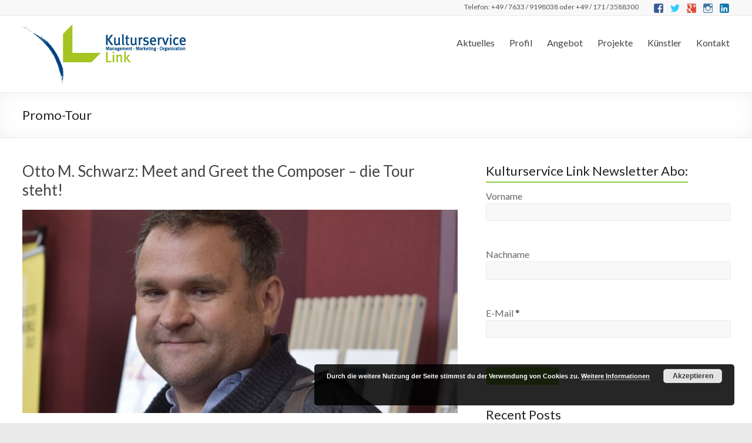

--- FILE ---
content_type: text/html; charset=UTF-8
request_url: http://kulturservice.link/tag/promo-tour/
body_size: 57804
content:

<!DOCTYPE html>
<!--[if IE 7]>
<html class="ie ie7" lang="en-US">
<![endif]-->
<!--[if IE 8]>
<html class="ie ie8" lang="en-US">
<![endif]-->
<!--[if !(IE 7) & !(IE 8)]><!-->
<html lang="en-US">
<!--<![endif]-->
<head>
<meta charset="UTF-8" />
<meta name="viewport" content="width=device-width, initial-scale=1">
<link rel="profile" href="http://gmpg.org/xfn/11" />
<link rel="pingback" href="http://kulturservice.link/xmlrpc.php" />
<title>Promo-Tour &#8211; Kulturservice Link</title>
<meta name='robots' content='max-image-preview:large' />
	<style>img:is([sizes="auto" i], [sizes^="auto," i]) { contain-intrinsic-size: 3000px 1500px }</style>
	<meta name="dlm-version" content="5.1.6">
<!-- Open Graph Meta Tags generated by Blog2Social 873 - https://www.blog2social.com -->
<meta property="og:title" content="Kulturservice Link"/>
<meta property="og:description" content="Management - Marketing - Organisation"/>
<meta property="og:url" content="/tag/promo-tour/"/>
<meta property="og:image:alt" content="Otto M. Schwarz"/>
<meta property="og:image" content="https://kulturservice.link/wp-content/uploads/2016/07/DSC_0106.jpg"/>
<meta property="og:image:width" content="3586" />
<meta property="og:image:height" content="2499" />
<meta property="og:type" content="article"/>
<meta property="og:article:published_time" content="2016-11-15 12:04:25"/>
<meta property="og:article:modified_time" content="2016-11-15 12:10:38"/>
<meta property="og:article:tag" content="Meet and Greet the Composer"/>
<meta property="og:article:tag" content="Otto M. Schwarz"/>
<meta property="og:article:tag" content="Promo-Tour"/>
<!-- Open Graph Meta Tags generated by Blog2Social 873 - https://www.blog2social.com -->

<!-- Twitter Card generated by Blog2Social 873 - https://www.blog2social.com -->
<meta name="twitter:card" content="summary">
<meta name="twitter:title" content="Kulturservice Link"/>
<meta name="twitter:description" content="Management - Marketing - Organisation"/>
<meta name="twitter:image" content="https://kulturservice.link/wp-content/uploads/2016/07/DSC_0106.jpg"/>
<meta name="twitter:image:alt" content="Otto M. Schwarz"/>
<!-- Twitter Card generated by Blog2Social 873 - https://www.blog2social.com -->
<link rel='dns-prefetch' href='//static.addtoany.com' />
<link rel='dns-prefetch' href='//fonts.googleapis.com' />
<link rel="alternate" type="application/rss+xml" title="Kulturservice Link &raquo; Feed" href="https://kulturservice.link/feed/" />
<link rel="alternate" type="application/rss+xml" title="Kulturservice Link &raquo; Comments Feed" href="https://kulturservice.link/comments/feed/" />
<link rel="alternate" type="application/rss+xml" title="Kulturservice Link &raquo; Promo-Tour Tag Feed" href="https://kulturservice.link/tag/promo-tour/feed/" />
		<!-- This site uses the Google Analytics by ExactMetrics plugin v8.11.0 - Using Analytics tracking - https://www.exactmetrics.com/ -->
		<!-- Note: ExactMetrics is not currently configured on this site. The site owner needs to authenticate with Google Analytics in the ExactMetrics settings panel. -->
					<!-- No tracking code set -->
				<!-- / Google Analytics by ExactMetrics -->
		<script type="text/javascript">
/* <![CDATA[ */
window._wpemojiSettings = {"baseUrl":"https:\/\/s.w.org\/images\/core\/emoji\/15.1.0\/72x72\/","ext":".png","svgUrl":"https:\/\/s.w.org\/images\/core\/emoji\/15.1.0\/svg\/","svgExt":".svg","source":{"concatemoji":"http:\/\/kulturservice.link\/wp-includes\/js\/wp-emoji-release.min.js?ver=a06c0389972bc45ab4bf467394856f3d"}};
/*! This file is auto-generated */
!function(i,n){var o,s,e;function c(e){try{var t={supportTests:e,timestamp:(new Date).valueOf()};sessionStorage.setItem(o,JSON.stringify(t))}catch(e){}}function p(e,t,n){e.clearRect(0,0,e.canvas.width,e.canvas.height),e.fillText(t,0,0);var t=new Uint32Array(e.getImageData(0,0,e.canvas.width,e.canvas.height).data),r=(e.clearRect(0,0,e.canvas.width,e.canvas.height),e.fillText(n,0,0),new Uint32Array(e.getImageData(0,0,e.canvas.width,e.canvas.height).data));return t.every(function(e,t){return e===r[t]})}function u(e,t,n){switch(t){case"flag":return n(e,"\ud83c\udff3\ufe0f\u200d\u26a7\ufe0f","\ud83c\udff3\ufe0f\u200b\u26a7\ufe0f")?!1:!n(e,"\ud83c\uddfa\ud83c\uddf3","\ud83c\uddfa\u200b\ud83c\uddf3")&&!n(e,"\ud83c\udff4\udb40\udc67\udb40\udc62\udb40\udc65\udb40\udc6e\udb40\udc67\udb40\udc7f","\ud83c\udff4\u200b\udb40\udc67\u200b\udb40\udc62\u200b\udb40\udc65\u200b\udb40\udc6e\u200b\udb40\udc67\u200b\udb40\udc7f");case"emoji":return!n(e,"\ud83d\udc26\u200d\ud83d\udd25","\ud83d\udc26\u200b\ud83d\udd25")}return!1}function f(e,t,n){var r="undefined"!=typeof WorkerGlobalScope&&self instanceof WorkerGlobalScope?new OffscreenCanvas(300,150):i.createElement("canvas"),a=r.getContext("2d",{willReadFrequently:!0}),o=(a.textBaseline="top",a.font="600 32px Arial",{});return e.forEach(function(e){o[e]=t(a,e,n)}),o}function t(e){var t=i.createElement("script");t.src=e,t.defer=!0,i.head.appendChild(t)}"undefined"!=typeof Promise&&(o="wpEmojiSettingsSupports",s=["flag","emoji"],n.supports={everything:!0,everythingExceptFlag:!0},e=new Promise(function(e){i.addEventListener("DOMContentLoaded",e,{once:!0})}),new Promise(function(t){var n=function(){try{var e=JSON.parse(sessionStorage.getItem(o));if("object"==typeof e&&"number"==typeof e.timestamp&&(new Date).valueOf()<e.timestamp+604800&&"object"==typeof e.supportTests)return e.supportTests}catch(e){}return null}();if(!n){if("undefined"!=typeof Worker&&"undefined"!=typeof OffscreenCanvas&&"undefined"!=typeof URL&&URL.createObjectURL&&"undefined"!=typeof Blob)try{var e="postMessage("+f.toString()+"("+[JSON.stringify(s),u.toString(),p.toString()].join(",")+"));",r=new Blob([e],{type:"text/javascript"}),a=new Worker(URL.createObjectURL(r),{name:"wpTestEmojiSupports"});return void(a.onmessage=function(e){c(n=e.data),a.terminate(),t(n)})}catch(e){}c(n=f(s,u,p))}t(n)}).then(function(e){for(var t in e)n.supports[t]=e[t],n.supports.everything=n.supports.everything&&n.supports[t],"flag"!==t&&(n.supports.everythingExceptFlag=n.supports.everythingExceptFlag&&n.supports[t]);n.supports.everythingExceptFlag=n.supports.everythingExceptFlag&&!n.supports.flag,n.DOMReady=!1,n.readyCallback=function(){n.DOMReady=!0}}).then(function(){return e}).then(function(){var e;n.supports.everything||(n.readyCallback(),(e=n.source||{}).concatemoji?t(e.concatemoji):e.wpemoji&&e.twemoji&&(t(e.twemoji),t(e.wpemoji)))}))}((window,document),window._wpemojiSettings);
/* ]]> */
</script>
<!-- kulturservice.link is managing ads with Advanced Ads 2.0.16 – https://wpadvancedads.com/ --><script id="kultu-ready">
			window.advanced_ads_ready=function(e,a){a=a||"complete";var d=function(e){return"interactive"===a?"loading"!==e:"complete"===e};d(document.readyState)?e():document.addEventListener("readystatechange",(function(a){d(a.target.readyState)&&e()}),{once:"interactive"===a})},window.advanced_ads_ready_queue=window.advanced_ads_ready_queue||[];		</script>
		<link rel='stylesheet' id='validate-engine-css-css' href='http://kulturservice.link/wp-content/plugins/wysija-newsletters/css/validationEngine.jquery.css?ver=2.21' type='text/css' media='all' />
<style id='wp-emoji-styles-inline-css' type='text/css'>

	img.wp-smiley, img.emoji {
		display: inline !important;
		border: none !important;
		box-shadow: none !important;
		height: 1em !important;
		width: 1em !important;
		margin: 0 0.07em !important;
		vertical-align: -0.1em !important;
		background: none !important;
		padding: 0 !important;
	}
</style>
<link rel='stylesheet' id='wp-block-library-css' href='http://kulturservice.link/wp-includes/css/dist/block-library/style.min.css?ver=a06c0389972bc45ab4bf467394856f3d' type='text/css' media='all' />
<style id='classic-theme-styles-inline-css' type='text/css'>
/*! This file is auto-generated */
.wp-block-button__link{color:#fff;background-color:#32373c;border-radius:9999px;box-shadow:none;text-decoration:none;padding:calc(.667em + 2px) calc(1.333em + 2px);font-size:1.125em}.wp-block-file__button{background:#32373c;color:#fff;text-decoration:none}
</style>
<style id='global-styles-inline-css' type='text/css'>
:root{--wp--preset--aspect-ratio--square: 1;--wp--preset--aspect-ratio--4-3: 4/3;--wp--preset--aspect-ratio--3-4: 3/4;--wp--preset--aspect-ratio--3-2: 3/2;--wp--preset--aspect-ratio--2-3: 2/3;--wp--preset--aspect-ratio--16-9: 16/9;--wp--preset--aspect-ratio--9-16: 9/16;--wp--preset--color--black: #000000;--wp--preset--color--cyan-bluish-gray: #abb8c3;--wp--preset--color--white: #ffffff;--wp--preset--color--pale-pink: #f78da7;--wp--preset--color--vivid-red: #cf2e2e;--wp--preset--color--luminous-vivid-orange: #ff6900;--wp--preset--color--luminous-vivid-amber: #fcb900;--wp--preset--color--light-green-cyan: #7bdcb5;--wp--preset--color--vivid-green-cyan: #00d084;--wp--preset--color--pale-cyan-blue: #8ed1fc;--wp--preset--color--vivid-cyan-blue: #0693e3;--wp--preset--color--vivid-purple: #9b51e0;--wp--preset--gradient--vivid-cyan-blue-to-vivid-purple: linear-gradient(135deg,rgba(6,147,227,1) 0%,rgb(155,81,224) 100%);--wp--preset--gradient--light-green-cyan-to-vivid-green-cyan: linear-gradient(135deg,rgb(122,220,180) 0%,rgb(0,208,130) 100%);--wp--preset--gradient--luminous-vivid-amber-to-luminous-vivid-orange: linear-gradient(135deg,rgba(252,185,0,1) 0%,rgba(255,105,0,1) 100%);--wp--preset--gradient--luminous-vivid-orange-to-vivid-red: linear-gradient(135deg,rgba(255,105,0,1) 0%,rgb(207,46,46) 100%);--wp--preset--gradient--very-light-gray-to-cyan-bluish-gray: linear-gradient(135deg,rgb(238,238,238) 0%,rgb(169,184,195) 100%);--wp--preset--gradient--cool-to-warm-spectrum: linear-gradient(135deg,rgb(74,234,220) 0%,rgb(151,120,209) 20%,rgb(207,42,186) 40%,rgb(238,44,130) 60%,rgb(251,105,98) 80%,rgb(254,248,76) 100%);--wp--preset--gradient--blush-light-purple: linear-gradient(135deg,rgb(255,206,236) 0%,rgb(152,150,240) 100%);--wp--preset--gradient--blush-bordeaux: linear-gradient(135deg,rgb(254,205,165) 0%,rgb(254,45,45) 50%,rgb(107,0,62) 100%);--wp--preset--gradient--luminous-dusk: linear-gradient(135deg,rgb(255,203,112) 0%,rgb(199,81,192) 50%,rgb(65,88,208) 100%);--wp--preset--gradient--pale-ocean: linear-gradient(135deg,rgb(255,245,203) 0%,rgb(182,227,212) 50%,rgb(51,167,181) 100%);--wp--preset--gradient--electric-grass: linear-gradient(135deg,rgb(202,248,128) 0%,rgb(113,206,126) 100%);--wp--preset--gradient--midnight: linear-gradient(135deg,rgb(2,3,129) 0%,rgb(40,116,252) 100%);--wp--preset--font-size--small: 13px;--wp--preset--font-size--medium: 20px;--wp--preset--font-size--large: 36px;--wp--preset--font-size--x-large: 42px;--wp--preset--spacing--20: 0.44rem;--wp--preset--spacing--30: 0.67rem;--wp--preset--spacing--40: 1rem;--wp--preset--spacing--50: 1.5rem;--wp--preset--spacing--60: 2.25rem;--wp--preset--spacing--70: 3.38rem;--wp--preset--spacing--80: 5.06rem;--wp--preset--shadow--natural: 6px 6px 9px rgba(0, 0, 0, 0.2);--wp--preset--shadow--deep: 12px 12px 50px rgba(0, 0, 0, 0.4);--wp--preset--shadow--sharp: 6px 6px 0px rgba(0, 0, 0, 0.2);--wp--preset--shadow--outlined: 6px 6px 0px -3px rgba(255, 255, 255, 1), 6px 6px rgba(0, 0, 0, 1);--wp--preset--shadow--crisp: 6px 6px 0px rgba(0, 0, 0, 1);}:where(.is-layout-flex){gap: 0.5em;}:where(.is-layout-grid){gap: 0.5em;}body .is-layout-flex{display: flex;}.is-layout-flex{flex-wrap: wrap;align-items: center;}.is-layout-flex > :is(*, div){margin: 0;}body .is-layout-grid{display: grid;}.is-layout-grid > :is(*, div){margin: 0;}:where(.wp-block-columns.is-layout-flex){gap: 2em;}:where(.wp-block-columns.is-layout-grid){gap: 2em;}:where(.wp-block-post-template.is-layout-flex){gap: 1.25em;}:where(.wp-block-post-template.is-layout-grid){gap: 1.25em;}.has-black-color{color: var(--wp--preset--color--black) !important;}.has-cyan-bluish-gray-color{color: var(--wp--preset--color--cyan-bluish-gray) !important;}.has-white-color{color: var(--wp--preset--color--white) !important;}.has-pale-pink-color{color: var(--wp--preset--color--pale-pink) !important;}.has-vivid-red-color{color: var(--wp--preset--color--vivid-red) !important;}.has-luminous-vivid-orange-color{color: var(--wp--preset--color--luminous-vivid-orange) !important;}.has-luminous-vivid-amber-color{color: var(--wp--preset--color--luminous-vivid-amber) !important;}.has-light-green-cyan-color{color: var(--wp--preset--color--light-green-cyan) !important;}.has-vivid-green-cyan-color{color: var(--wp--preset--color--vivid-green-cyan) !important;}.has-pale-cyan-blue-color{color: var(--wp--preset--color--pale-cyan-blue) !important;}.has-vivid-cyan-blue-color{color: var(--wp--preset--color--vivid-cyan-blue) !important;}.has-vivid-purple-color{color: var(--wp--preset--color--vivid-purple) !important;}.has-black-background-color{background-color: var(--wp--preset--color--black) !important;}.has-cyan-bluish-gray-background-color{background-color: var(--wp--preset--color--cyan-bluish-gray) !important;}.has-white-background-color{background-color: var(--wp--preset--color--white) !important;}.has-pale-pink-background-color{background-color: var(--wp--preset--color--pale-pink) !important;}.has-vivid-red-background-color{background-color: var(--wp--preset--color--vivid-red) !important;}.has-luminous-vivid-orange-background-color{background-color: var(--wp--preset--color--luminous-vivid-orange) !important;}.has-luminous-vivid-amber-background-color{background-color: var(--wp--preset--color--luminous-vivid-amber) !important;}.has-light-green-cyan-background-color{background-color: var(--wp--preset--color--light-green-cyan) !important;}.has-vivid-green-cyan-background-color{background-color: var(--wp--preset--color--vivid-green-cyan) !important;}.has-pale-cyan-blue-background-color{background-color: var(--wp--preset--color--pale-cyan-blue) !important;}.has-vivid-cyan-blue-background-color{background-color: var(--wp--preset--color--vivid-cyan-blue) !important;}.has-vivid-purple-background-color{background-color: var(--wp--preset--color--vivid-purple) !important;}.has-black-border-color{border-color: var(--wp--preset--color--black) !important;}.has-cyan-bluish-gray-border-color{border-color: var(--wp--preset--color--cyan-bluish-gray) !important;}.has-white-border-color{border-color: var(--wp--preset--color--white) !important;}.has-pale-pink-border-color{border-color: var(--wp--preset--color--pale-pink) !important;}.has-vivid-red-border-color{border-color: var(--wp--preset--color--vivid-red) !important;}.has-luminous-vivid-orange-border-color{border-color: var(--wp--preset--color--luminous-vivid-orange) !important;}.has-luminous-vivid-amber-border-color{border-color: var(--wp--preset--color--luminous-vivid-amber) !important;}.has-light-green-cyan-border-color{border-color: var(--wp--preset--color--light-green-cyan) !important;}.has-vivid-green-cyan-border-color{border-color: var(--wp--preset--color--vivid-green-cyan) !important;}.has-pale-cyan-blue-border-color{border-color: var(--wp--preset--color--pale-cyan-blue) !important;}.has-vivid-cyan-blue-border-color{border-color: var(--wp--preset--color--vivid-cyan-blue) !important;}.has-vivid-purple-border-color{border-color: var(--wp--preset--color--vivid-purple) !important;}.has-vivid-cyan-blue-to-vivid-purple-gradient-background{background: var(--wp--preset--gradient--vivid-cyan-blue-to-vivid-purple) !important;}.has-light-green-cyan-to-vivid-green-cyan-gradient-background{background: var(--wp--preset--gradient--light-green-cyan-to-vivid-green-cyan) !important;}.has-luminous-vivid-amber-to-luminous-vivid-orange-gradient-background{background: var(--wp--preset--gradient--luminous-vivid-amber-to-luminous-vivid-orange) !important;}.has-luminous-vivid-orange-to-vivid-red-gradient-background{background: var(--wp--preset--gradient--luminous-vivid-orange-to-vivid-red) !important;}.has-very-light-gray-to-cyan-bluish-gray-gradient-background{background: var(--wp--preset--gradient--very-light-gray-to-cyan-bluish-gray) !important;}.has-cool-to-warm-spectrum-gradient-background{background: var(--wp--preset--gradient--cool-to-warm-spectrum) !important;}.has-blush-light-purple-gradient-background{background: var(--wp--preset--gradient--blush-light-purple) !important;}.has-blush-bordeaux-gradient-background{background: var(--wp--preset--gradient--blush-bordeaux) !important;}.has-luminous-dusk-gradient-background{background: var(--wp--preset--gradient--luminous-dusk) !important;}.has-pale-ocean-gradient-background{background: var(--wp--preset--gradient--pale-ocean) !important;}.has-electric-grass-gradient-background{background: var(--wp--preset--gradient--electric-grass) !important;}.has-midnight-gradient-background{background: var(--wp--preset--gradient--midnight) !important;}.has-small-font-size{font-size: var(--wp--preset--font-size--small) !important;}.has-medium-font-size{font-size: var(--wp--preset--font-size--medium) !important;}.has-large-font-size{font-size: var(--wp--preset--font-size--large) !important;}.has-x-large-font-size{font-size: var(--wp--preset--font-size--x-large) !important;}
:where(.wp-block-post-template.is-layout-flex){gap: 1.25em;}:where(.wp-block-post-template.is-layout-grid){gap: 1.25em;}
:where(.wp-block-columns.is-layout-flex){gap: 2em;}:where(.wp-block-columns.is-layout-grid){gap: 2em;}
:root :where(.wp-block-pullquote){font-size: 1.5em;line-height: 1.6;}
</style>
<link rel='stylesheet' id='contact-form-7-css' href='http://kulturservice.link/wp-content/plugins/contact-form-7/includes/css/styles.css?ver=6.1.4' type='text/css' media='all' />
<link rel='stylesheet' id='spu-public-css-css' href='http://kulturservice.link/wp-content/plugins/popups/public/assets/css/public.css?ver=1.9.3.8' type='text/css' media='all' />
<link rel='stylesheet' id='spacious_style-css' href='http://kulturservice.link/wp-content/themes/spacious-pro/style.css?ver=a06c0389972bc45ab4bf467394856f3d' type='text/css' media='all' />
<link rel='stylesheet' id='spacious-genericons-css' href='http://kulturservice.link/wp-content/themes/spacious-pro/genericons/genericons.css?ver=3.3.1' type='text/css' media='all' />
<link rel='stylesheet' id='spacious-font-awesome-css' href='http://kulturservice.link/wp-content/themes/spacious-pro/font-awesome/css/font-awesome.min.css?ver=4.3.0' type='text/css' media='all' />
<link rel='stylesheet' id='spacious_googlefonts-css' href='//fonts.googleapis.com/css?family=Lato&#038;ver=a06c0389972bc45ab4bf467394856f3d' type='text/css' media='all' />
<link rel='stylesheet' id='addtoany-css' href='http://kulturservice.link/wp-content/plugins/add-to-any/addtoany.min.css?ver=1.16' type='text/css' media='all' />
<script type="text/javascript" id="addtoany-core-js-before">
/* <![CDATA[ */
window.a2a_config=window.a2a_config||{};a2a_config.callbacks=[];a2a_config.overlays=[];a2a_config.templates={};
/* ]]> */
</script>
<script type="text/javascript" defer src="https://static.addtoany.com/menu/page.js" id="addtoany-core-js"></script>
<script type="text/javascript" src="http://kulturservice.link/wp-includes/js/jquery/jquery.min.js?ver=3.7.1" id="jquery-core-js"></script>
<script type="text/javascript" src="http://kulturservice.link/wp-includes/js/jquery/jquery-migrate.min.js?ver=3.4.1" id="jquery-migrate-js"></script>
<script type="text/javascript" defer src="http://kulturservice.link/wp-content/plugins/add-to-any/addtoany.min.js?ver=1.1" id="addtoany-jquery-js"></script>
<script type="text/javascript" src="http://kulturservice.link/wp-content/themes/spacious-pro/js/spacious-custom.js?ver=a06c0389972bc45ab4bf467394856f3d" id="spacious-custom-js"></script>
<link rel="https://api.w.org/" href="https://kulturservice.link/wp-json/" /><link rel="alternate" title="JSON" type="application/json" href="https://kulturservice.link/wp-json/wp/v2/tags/236" /><link rel="EditURI" type="application/rsd+xml" title="RSD" href="https://kulturservice.link/xmlrpc.php?rsd" />

<!-- Analytics by WP Statistics - https://wp-statistics.com -->
<link rel="shortcut icon" href="http://kulturservice.link/wp-content/uploads/2015/10/Bildschirmfoto-2015-10-01-um-11.43.39.png" type="image/x-icon" />		<style type="text/css"> .social-links { float: right; padding: 0 0 0 15px; } .social-links ul li { float: left; padding: 5px 0 5px 10px; } .small-info-text { float: right; padding: 0 0 0 15px; } #masthead .small-menu { float: left; } #masthead .small-menu a { padding: 5px 16px 0 0; } @media screen and (max-width:767px){.social-links{text-align:center;float:none;padding-left:0;padding-top:10px}.small-info-text{text-align:center;float:none;padding-left:0}.social-links ul li,.social-links ul li a{float:none;display:inline}#header-meta .small-menu{text-align:center;float:none}#header-meta .small-menu li{float:none;display:inline}#header-meta .small-menu a{float:none;display:inline;padding:5px 5px 0}}
 blockquote { border-left: 3px solid #8bd140; }
			.spacious-button, input[type="reset"], input[type="button"], input[type="submit"], button { background-color: #8bd140; }
			.previous a:hover, .next a:hover { 	color: #8bd140; }
			a { color: #8bd140; }
			#site-title a:hover { color: #8bd140; }
			.main-navigation ul li.current_page_item a, .main-navigation ul li:hover > a { color: #8bd140; }
			.main-navigation ul li ul { border-top: 1px solid #8bd140; }
			.main-navigation ul li ul li a:hover, .main-navigation ul li ul li:hover > a, .main-navigation ul li.current-menu-item ul li a:hover { color: #8bd140; }
			.site-header .menu-toggle:hover { background: #8bd140; }
			.main-small-navigation li:hover { background: #8bd140; }
			.main-small-navigation ul > .current_page_item, .main-small-navigation ul > .current-menu-item { background: #8bd140; }
			.main-navigation a:hover, .main-navigation ul li.current-menu-item a, .main-navigation ul li.current_page_ancestor a, .main-navigation ul li.current-menu-ancestor a, .main-navigation ul li.current_page_item a, .main-navigation ul li:hover > a  { color: #8bd140; }
			.small-menu a:hover, .small-menu ul li.current-menu-item a, .small-menu ul li.current_page_ancestor a, .small-menu ul li.current-menu-ancestor a, .small-menu ul li.current_page_item a, .small-menu ul li:hover > a { color: #8bd140; }
			#featured-slider .slider-read-more-button { background-color: #8bd140; }
			#controllers a:hover, #controllers a.active { background-color: #8bd140; color: #8bd140; }
			.breadcrumb a:hover { color: #8bd140; }
			.tg-one-half .widget-title a:hover, .tg-one-third .widget-title a:hover, .tg-one-fourth .widget-title a:hover { color: #8bd140; }
			.pagination span { background-color: #8bd140; }
			.pagination a span:hover { color: #8bd140; border-color: #8bd140; }
			.widget_testimonial .testimonial-post { border-color: #8bd140 #EAEAEA #EAEAEA #EAEAEA; }
			.call-to-action-content-wrapper { border-color: #EAEAEA #EAEAEA #EAEAEA #8bd140; }
			.call-to-action-button { background-color: #8bd140; }
			#content .comments-area a.comment-permalink:hover { color: #8bd140; }
			.comments-area .comment-author-link a:hover { color: #8bd140; }
			.comments-area .comment-author-link span { background-color: #8bd140; }
			.comment .comment-reply-link:hover { color: #8bd140; }
			.nav-previous a:hover, .nav-next a:hover { color: #8bd140; }
			#wp-calendar #today { color: #8bd140; }
			.widget-title span { border-bottom: 2px solid #8bd140; }
			.footer-widgets-area a:hover { color: #8bd140 !important; }
			.footer-socket-wrapper .copyright a:hover { color: #8bd140; }
			a#back-top:before { background-color: #8bd140; }
			.read-more, .more-link { color: #8bd140; }
			.post .entry-title a:hover, .page .entry-title a:hover { color: #8bd140; }
			.entry-meta .read-more-link { background-color: #8bd140; }
			.entry-meta a:hover, .type-page .entry-meta a:hover { color: #8bd140; }
			.single #content .tags a:hover { color: #8bd140; }
			.widget_testimonial .testimonial-icon:before { color: #8bd140; }
			a#scroll-up { background-color: #8bd140; }
			#search-form span { background-color: #8bd140; }
			.widget_featured_posts .tg-one-half .entry-title a:hover { color: #8bd140; }
			.woocommerce a.button, .woocommerce button.button, .woocommerce input.button, .woocommerce #respond input#submit, .woocommerce #content input.button, .woocommerce-page a.button, .woocommerce-page button.button, .woocommerce-page input.button, .woocommerce-page #respond input#submit, .woocommerce-page #content input.button { background-color: #8bd140; }
			.woocommerce a.button:hover,.woocommerce button.button:hover,.woocommerce input.button:hover,.woocommerce #respond input#submit:hover,.woocommerce #content input.button:hover,.woocommerce-page a.button:hover,.woocommerce-page button.button:hover,.woocommerce-page input.button:hover,.woocommerce-page #respond input#submit:hover,.woocommerce-page #content input.button:hover { background-color: #8bd140; }
			#content .wp-pagenavi .current, #content .wp-pagenavi a:hover { background-color: #8bd140; } #site-title a { font-family: "Lato"; } .entry-meta a, .type-page .entry-meta a { color: #999999; }</style>
		<!-- ## NXS/OG ## --><!-- ## NXSOGTAGS ## --><!-- ## NXS/OG ## -->
</head>

<body class="archive tag tag-promo-tour tag-236 wp-theme-spacious-pro  wide-1218 aa-prefix-kultu-">
<div id="page" class="hfeed site">
		<header id="masthead" class="site-header clearfix">

					<div id="header-meta" class="clearfix">
				<div class="inner-wrap">
					
   
	<div class="social-links clearfix">
		<ul>
		<li class="spacious-facebook"><a href="https://www.facebook.com/alexandra.link.52"target="_blank"></a></li><li class="spacious-twitter"><a href="https://twitter.com/link_alexandra"target="_blank"></a></li><li class="spacious-googleplus"><a href="https://plus.google.com/u/0/+AlexandraLinkHartheim/posts"target="_blank"></a></li><li class="spacious-instagram"><a href="https://instagram.com/alexandra.link/"target="_blank"></a></li><li class="spacious-linkedin"><a href="https://www.linkedin.com/profile/preview?vpa=cxn1&#038;locale=de_DE"target="_blank"></a></li>      		</ul>
	</div><!-- .social-links -->
	<div class="small-info-text"><p><p style="text-align: left;">Telefon: +49 / 7633 / 9198038 oder +49 / 171 / 3588300</p></p></div>					<nav class="small-menu" class="clearfix">
							    			</nav>
				</div>
			</div>
				
		
		<div id="header-text-nav-container">
			<div class="inner-wrap">
				
				<div id="header-text-nav-wrap" class="clearfix">
					<div id="header-left-section">
													<div id="header-logo-image">
								<a href="https://kulturservice.link/" title="Kulturservice Link" rel="home"><img src="http://kulturservice.link/wp-content/uploads/2015/10/Unknown.png" alt="Kulturservice Link"></a>
							</div><!-- #header-logo-image -->
											</div><!-- #header-left-section -->
					<div id="header-right-section">
												<nav id="site-navigation" class="main-navigation" role="navigation">
							<h1 class="menu-toggle">Menu</h1>
							<div class="menu-hauptmenue-container"><ul id="menu-hauptmenue" class="menu"><li id="menu-item-11" class="menu-item menu-item-type-taxonomy menu-item-object-category menu-item-11"><a href="https://kulturservice.link/category/aktuell/">Aktuelles</a></li>
<li id="menu-item-189" class="menu-item menu-item-type-post_type menu-item-object-page menu-item-has-children menu-item-189"><a href="https://kulturservice.link/profil/">Profil</a>
<ul class="sub-menu">
	<li id="menu-item-37" class="menu-item menu-item-type-post_type menu-item-object-page menu-item-37"><a href="https://kulturservice.link/ueber-mich/">Über Alexandra Link</a></li>
	<li id="menu-item-119" class="menu-item menu-item-type-post_type menu-item-object-page menu-item-119"><a href="https://kulturservice.link/ueber-den-kulturservice/">Kulturservice Link</a></li>
	<li id="menu-item-132" class="menu-item menu-item-type-post_type menu-item-object-page menu-item-132"><a href="https://kulturservice.link/mein-kompetenzprofil/">Mein Kompetenzprofil</a></li>
	<li id="menu-item-140" class="menu-item menu-item-type-post_type menu-item-object-page menu-item-140"><a href="https://kulturservice.link/meine-motivation/">Meine Motivation</a></li>
	<li id="menu-item-1913" class="menu-item menu-item-type-post_type menu-item-object-page menu-item-1913"><a href="https://kulturservice.link/referenzen/">Referenzen</a></li>
	<li id="menu-item-131" class="menu-item menu-item-type-post_type menu-item-object-page menu-item-131"><a href="https://kulturservice.link/publikationen/">Publikationen</a></li>
</ul>
</li>
<li id="menu-item-192" class="menu-item menu-item-type-post_type menu-item-object-page menu-item-has-children menu-item-192"><a href="https://kulturservice.link/angebot/">Angebot</a>
<ul class="sub-menu">
	<li id="menu-item-69" class="menu-item menu-item-type-post_type menu-item-object-page menu-item-69"><a href="https://kulturservice.link/musikvereine-musikverbaende/">… für Vereine &#038; Verbände</a></li>
	<li id="menu-item-72" class="menu-item menu-item-type-post_type menu-item-object-page menu-item-72"><a href="https://kulturservice.link/orchester-veranstalter/">… für Orchester &#038; Veranstalter</a></li>
	<li id="menu-item-70" class="menu-item menu-item-type-post_type menu-item-object-page menu-item-70"><a href="https://kulturservice.link/verlage-notenhaendler/">… für Verlage &#038; Notenhändler</a></li>
	<li id="menu-item-120" class="menu-item menu-item-type-post_type menu-item-object-page menu-item-120"><a href="https://kulturservice.link/fuer-musikinstrumentenhaendler-hersteller/">… für Instrumentenhändler &#038; – hersteller</a></li>
	<li id="menu-item-71" class="menu-item menu-item-type-post_type menu-item-object-page menu-item-71"><a href="https://kulturservice.link/komponisten-dirigenten/">… für Komponisten &#038; Dirigenten</a></li>
</ul>
</li>
<li id="menu-item-195" class="menu-item menu-item-type-post_type menu-item-object-page menu-item-has-children menu-item-195"><a href="https://kulturservice.link/projekte/">Projekte</a>
<ul class="sub-menu">
	<li id="menu-item-1850" class="menu-item menu-item-type-post_type menu-item-object-page menu-item-1850"><a href="https://kulturservice.link/online-akademie/">Kulturservice Online-Akademie</a></li>
	<li id="menu-item-123" class="menu-item menu-item-type-post_type menu-item-object-page menu-item-123"><a href="https://kulturservice.link/blasmusikblog-com/">Blasmusikblog.com</a></li>
	<li id="menu-item-334" class="menu-item menu-item-type-post_type menu-item-object-page menu-item-334"><a href="https://kulturservice.link/projekte/artheim-shirts-und-mehr/">artheim – shirts und mehr….</a></li>
</ul>
</li>
<li id="menu-item-186" class="menu-item menu-item-type-post_type menu-item-object-page menu-item-has-children menu-item-186"><a href="https://kulturservice.link/kuenstler/">Künstler</a>
<ul class="sub-menu">
	<li id="menu-item-508" class="menu-item menu-item-type-post_type menu-item-object-page menu-item-508"><a href="https://kulturservice.link/siegmund-andraschek/">Siegmund Andraschek</a></li>
	<li id="menu-item-786" class="menu-item menu-item-type-post_type menu-item-object-page menu-item-786"><a href="https://kulturservice.link/jacob-de-haan/">Jacob de Haan</a></li>
	<li id="menu-item-362" class="menu-item menu-item-type-post_type menu-item-object-page menu-item-362"><a href="https://kulturservice.link/johan-de-meij/">Johan de Meij</a></li>
	<li id="menu-item-301" class="menu-item menu-item-type-post_type menu-item-object-page menu-item-301"><a href="https://kulturservice.link/thomas-doss-2/">Thomas Doss</a></li>
	<li id="menu-item-412" class="menu-item menu-item-type-post_type menu-item-object-page menu-item-412"><a href="https://kulturservice.link/hubert-hoche/">Hubert Hoche</a></li>
	<li id="menu-item-437" class="menu-item menu-item-type-post_type menu-item-object-page menu-item-437"><a href="https://kulturservice.link/rupert-hoerbst/">Rupert Hörbst</a></li>
	<li id="menu-item-405" class="menu-item menu-item-type-post_type menu-item-object-page menu-item-405"><a href="https://kulturservice.link/otto-m-schwarz/">Otto M. Schwarz</a></li>
</ul>
</li>
<li id="menu-item-80" class="menu-item menu-item-type-post_type menu-item-object-page menu-item-80"><a href="https://kulturservice.link/kontakt/">Kontakt</a></li>
</ul></div>						</nav>					
			    	</div><!-- #header-right-section --> 
			    	
			   </div><!-- #header-text-nav-wrap -->
			</div><!-- .inner-wrap -->
		</div><!-- #header-text-nav-container -->

		
				<div class="header-post-title-container clearfix">
			<div class="inner-wrap">
				<div class="post-title-wrapper">
									   	<h1 class="header-post-title-class entry-title">Promo-Tour</h1>
				   				</div>
							</div>
		</div>
			</header>
			<div id="main" class="clearfix">
		<div class="inner-wrap">
	
	<div id="primary">
		<div id="content" class="clearfix">

			
				
					
					
<article id="post-1090" class="post-1090 post type-post status-publish format-standard has-post-thumbnail hentry category-aktuell tag-meet-and-greet-the-composer tag-otto-m-schwarz tag-promo-tour">
		<header class="entry-header">
		<h1 class="entry-title">
			<a href="https://kulturservice.link/otto-m-schwarz-tour-steht/" title="Otto M. Schwarz: Meet and Greet the Composer &#8211; die Tour steht!">Otto M. Schwarz: Meet and Greet the Composer &#8211; die Tour steht!</a>
		</h1><!-- .entry-title -->
	</header>

	<figure class="post-featured-image"><a href="https://kulturservice.link/otto-m-schwarz-tour-steht/" title="Otto M. Schwarz: Meet and Greet the Composer &#8211; die Tour steht!"><img width="750" height="350" src="https://kulturservice.link/wp-content/uploads/2016/07/DSC_0106-750x350.jpg" class="attachment-featured-blog-large size-featured-blog-large wp-post-image" alt="Otto M. Schwarz: Meet and Greet the Composer &#8211; die Tour steht!" title="Otto M. Schwarz: Meet and Greet the Composer &#8211; die Tour steht!" decoding="async" fetchpriority="high" srcset="https://kulturservice.link/wp-content/uploads/2016/07/DSC_0106-750x350.jpg 750w, https://kulturservice.link/wp-content/uploads/2016/07/DSC_0106-642x300.jpg 642w" sizes="(max-width: 750px) 100vw, 750px" /></a></figure>
	<div class="entry-content clearfix">
		<p>Otto M. Schwarz auf Tour in Deutschland, Frankreich und Luxemburg. Alle Termine in diesem Beitrag!</p>
<div class="addtoany_share_save_container addtoany_content addtoany_content_bottom"><div class="addtoany_header">Hier kannst Du den Beitrag in Deinen Sozialen Netzwerken teilen, Danke!</div><div class="a2a_kit a2a_kit_size_16 addtoany_list" data-a2a-url="https://kulturservice.link/otto-m-schwarz-tour-steht/" data-a2a-title="Otto M. Schwarz: Meet and Greet the Composer – die Tour steht!"><a class="a2a_button_facebook" href="https://www.addtoany.com/add_to/facebook?linkurl=https%3A%2F%2Fkulturservice.link%2Fotto-m-schwarz-tour-steht%2F&amp;linkname=Otto%20M.%20Schwarz%3A%20Meet%20and%20Greet%20the%20Composer%20%E2%80%93%20die%20Tour%20steht%21" title="Facebook" rel="nofollow noopener" target="_blank"></a><a class="a2a_button_twitter" href="https://www.addtoany.com/add_to/twitter?linkurl=https%3A%2F%2Fkulturservice.link%2Fotto-m-schwarz-tour-steht%2F&amp;linkname=Otto%20M.%20Schwarz%3A%20Meet%20and%20Greet%20the%20Composer%20%E2%80%93%20die%20Tour%20steht%21" title="Twitter" rel="nofollow noopener" target="_blank"></a><a class="a2a_button_tumblr" href="https://www.addtoany.com/add_to/tumblr?linkurl=https%3A%2F%2Fkulturservice.link%2Fotto-m-schwarz-tour-steht%2F&amp;linkname=Otto%20M.%20Schwarz%3A%20Meet%20and%20Greet%20the%20Composer%20%E2%80%93%20die%20Tour%20steht%21" title="Tumblr" rel="nofollow noopener" target="_blank"></a><a class="a2a_button_linkedin" href="https://www.addtoany.com/add_to/linkedin?linkurl=https%3A%2F%2Fkulturservice.link%2Fotto-m-schwarz-tour-steht%2F&amp;linkname=Otto%20M.%20Schwarz%3A%20Meet%20and%20Greet%20the%20Composer%20%E2%80%93%20die%20Tour%20steht%21" title="LinkedIn" rel="nofollow noopener" target="_blank"></a><a class="a2a_button_xing" href="https://www.addtoany.com/add_to/xing?linkurl=https%3A%2F%2Fkulturservice.link%2Fotto-m-schwarz-tour-steht%2F&amp;linkname=Otto%20M.%20Schwarz%3A%20Meet%20and%20Greet%20the%20Composer%20%E2%80%93%20die%20Tour%20steht%21" title="XING" rel="nofollow noopener" target="_blank"></a></div></div>	</div>

	<footer class="entry-meta-bar clearfix"><div class="entry-meta clearfix">
      <span class="by-author author vcard"><a class="url fn n" href="https://kulturservice.link/author/alkultur/">Alexandra Link</a></span>

      <span class="date"><a href="https://kulturservice.link/otto-m-schwarz-tour-steht/" title="12:04" rel="bookmark"><time class="entry-date published" datetime="2016-11-15T12:04:25+00:00">15. November 2016</time><time class="updated" datetime="2016-11-15T12:10:38+00:00">15. November 2016</time></a></span>
               <span class="category"><a href="https://kulturservice.link/category/aktuell/" rel="category tag">Aktuelles</a></span>
      
               <span class="comments"><a href="https://kulturservice.link/otto-m-schwarz-tour-steht/#respond">No Comments</a></span>
      
      
            	<span class="read-more-link"><a class="read-more" href="https://kulturservice.link/otto-m-schwarz-tour-steht/">weiter lesen</a></span>
      
      </div></footer>
	</article>


				
				


			
		</div><!-- #content -->
	</div><!-- #primary -->
	
	
<div id="secondary">
			
		<aside id="wysija-2" class="widget widget_wysija"><h3 class="widget-title"><span>Kulturservice Link Newsletter Abo:</span></h3><div class="widget_wysija_cont"><div id="msg-form-wysija-2" class="wysija-msg ajax"></div><form id="form-wysija-2" method="post" action="#wysija" class="widget_wysija">
<p class="wysija-paragraph">
    <label>Vorname</label>
    
    	<input type="text" name="wysija[user][firstname]" class="wysija-input " title="Vorname"  value="" />
    
    
    
    <span class="abs-req">
        <input type="text" name="wysija[user][abs][firstname]" class="wysija-input validated[abs][firstname]" value="" />
    </span>
    
</p>
<p class="wysija-paragraph">
    <label>Nachname</label>
    
    	<input type="text" name="wysija[user][lastname]" class="wysija-input " title="Nachname"  value="" />
    
    
    
    <span class="abs-req">
        <input type="text" name="wysija[user][abs][lastname]" class="wysija-input validated[abs][lastname]" value="" />
    </span>
    
</p>
<p class="wysija-paragraph">
    <label>E-Mail <span class="wysija-required">*</span></label>
    
    	<input type="text" name="wysija[user][email]" class="wysija-input validate[required,custom[email]]" title="E-Mail"  value="" />
    
    
    
    <span class="abs-req">
        <input type="text" name="wysija[user][abs][email]" class="wysija-input validated[abs][email]" value="" />
    </span>
    
</p>

<input class="wysija-submit wysija-submit-field" type="submit" value="Anmelden!" />

    <input type="hidden" name="form_id" value="2" />
    <input type="hidden" name="action" value="save" />
    <input type="hidden" name="controller" value="subscribers" />
    <input type="hidden" value="1" name="wysija-page" />

    
        <input type="hidden" name="wysija[user_list][list_ids]" value="1" />
    
 </form></div></aside>
		<aside id="recent-posts-2" class="widget widget_recent_entries">
		<h3 class="widget-title"><span>Recent Posts</span></h3>
		<ul>
											<li>
					<a href="https://kulturservice.link/kulturservice-link-2025-die-12-jahres-highlights/">Kulturservice Link 2025: Die 12 Jahres-Highlights</a>
									</li>
											<li>
					<a href="https://kulturservice.link/10-jahre-kulturservice-link-10-jahre-blasmusikblog-com/">10 Jahre Kulturservice Link &#8211; 10 Jahre Blasmusikblog.com</a>
									</li>
											<li>
					<a href="https://kulturservice.link/was-kann-eine-zukunftswerkstatt-im-musikverein-bewirken-15-konkrete-ziele/">Was kann eine Zukunftswerkstatt im Musikverein bewirken? – 15 konkrete Ziele</a>
									</li>
											<li>
					<a href="https://kulturservice.link/blasmusikblog-com-fachwissen-inspiration-reichweite/">Blasmusikblog.com &#8211; Fachwissen. Inspiration. Reichweite.</a>
									</li>
											<li>
					<a href="https://kulturservice.link/sommer-angebot-2-fur-1-blasmusik-almanach-2025-und-2026-im-doppelpack/">Sommer-Angebot 2 für 1: Blasmusik-Almanach 2025 und 2026 im Doppelpack!</a>
									</li>
					</ul>

		</aside><aside id="advads_ad_widget-4" class="widget kultu-widget"><h3 class="widget-title"><span>Anzeige</span></h3><a href="https://kulturserviceonlineakademie.eventbrite.de" aria-label="Die online-akademie für die Blasorchester-Szene(1)"><img src="https://kulturservice.link/wp-content/uploads/2020/06/Die-online-akademie-für-die-Blasorchester-Szene1.png" alt="Die online-akademie für die Blasorchester-Szene(1)"  width="300" height="250"   /></a></aside><aside id="advads_ad_widget-2" class="widget kultu-widget"><h3 class="widget-title"><span>Anzeige</span></h3><a href="https://shop.spreadshirt.de/artheim" aria-label="Musikverein first - Make Blasmusik great again"><img src="https://kulturservice.link/wp-content/uploads/2017/04/MUSIKVEREIN-FIRST-MAKE-BLASMUSIK-GREAT-AGAIN.jpg" alt="Musikverein first - Make Blasmusik great again"  width="300" height="250"   /></a></aside>	</div>	
	

		</div><!-- .inner-wrap -->
	</div><!-- #main -->	
			<footer id="colophon" class="clearfix">	
			
<div class="footer-widgets-wrapper">
	<div class="inner-wrap">
		<div class="footer-widgets-area clearfix">
			<div class="tg-one-fourth tg-column-1">
				<aside id="text-2" class="widget widget_text"><h3 class="widget-title"><span>Kontakt</span></h3>			<div class="textwidget"><p>Kulturservice Link<br />
Management - Marketing - Organisation<br />
Alexandra Link<br />
An der Ries 10<br />
79258 Hartheim<br />
Deutschland<br />
Tel. +49 / 7633 / 9198038<br />
Mobil +49 / 171 / 3588300<br />
E-Mail info@kulturservice.link</p>
</div>
		</aside><aside id="text-3" class="widget widget_text"><h3 class="widget-title"><span>Soziale Netzwerke</span></h3>			<div class="textwidget">Folgen Sie mir in meinen sozialen Netzwerken und bleiben Sie immer über meine Projekte, Vorträge und Workshops auf dem Laufenden:</div>
		</aside><aside id="a2a_follow_widget-2" class="widget widget_a2a_follow_widget"><div class="a2a_kit a2a_kit_size_32 a2a_follow addtoany_list"><a class="a2a_button_facebook" href="https://www.facebook.com/alexandra.link.52" title="Facebook" rel="noopener" target="_blank"></a><a class="a2a_button_twitter" href="https://twitter.com/link_alexandra" title="Twitter" rel="noopener" target="_blank"></a></div></aside>			</div>
			<div class="tg-one-fourth tg-column-2">
				<aside id="wysija-3" class="widget widget_wysija"><h3 class="widget-title"><span>Kulturservice Link Newsletter-Abo:</span></h3><div class="widget_wysija_cont"><div id="msg-form-wysija-3" class="wysija-msg ajax"></div><form id="form-wysija-3" method="post" action="#wysija" class="widget_wysija">
<p class="wysija-paragraph">
    <label>Vorname</label>
    
    	<input type="text" name="wysija[user][firstname]" class="wysija-input " title="Vorname"  value="" />
    
    
    
    <span class="abs-req">
        <input type="text" name="wysija[user][abs][firstname]" class="wysija-input validated[abs][firstname]" value="" />
    </span>
    
</p>
<p class="wysija-paragraph">
    <label>Nachname</label>
    
    	<input type="text" name="wysija[user][lastname]" class="wysija-input " title="Nachname"  value="" />
    
    
    
    <span class="abs-req">
        <input type="text" name="wysija[user][abs][lastname]" class="wysija-input validated[abs][lastname]" value="" />
    </span>
    
</p>
<p class="wysija-paragraph">
    <label>E-Mail <span class="wysija-required">*</span></label>
    
    	<input type="text" name="wysija[user][email]" class="wysija-input validate[required,custom[email]]" title="E-Mail"  value="" />
    
    
    
    <span class="abs-req">
        <input type="text" name="wysija[user][abs][email]" class="wysija-input validated[abs][email]" value="" />
    </span>
    
</p>

<input class="wysija-submit wysija-submit-field" type="submit" value="Anmelden!" />

    <input type="hidden" name="form_id" value="2" />
    <input type="hidden" name="action" value="save" />
    <input type="hidden" name="controller" value="subscribers" />
    <input type="hidden" value="1" name="wysija-page" />

    
        <input type="hidden" name="wysija[user_list][list_ids]" value="1" />
    
 </form></div></aside>			</div>
			<div class="tg-one-fourth tg-after-two-blocks-clearfix tg-column-3">
				
		<aside id="recent-posts-3" class="widget widget_recent_entries">
		<h3 class="widget-title"><span>Aktuelles</span></h3>
		<ul>
											<li>
					<a href="https://kulturservice.link/kulturservice-link-2025-die-12-jahres-highlights/">Kulturservice Link 2025: Die 12 Jahres-Highlights</a>
									</li>
											<li>
					<a href="https://kulturservice.link/10-jahre-kulturservice-link-10-jahre-blasmusikblog-com/">10 Jahre Kulturservice Link &#8211; 10 Jahre Blasmusikblog.com</a>
									</li>
											<li>
					<a href="https://kulturservice.link/was-kann-eine-zukunftswerkstatt-im-musikverein-bewirken-15-konkrete-ziele/">Was kann eine Zukunftswerkstatt im Musikverein bewirken? – 15 konkrete Ziele</a>
									</li>
											<li>
					<a href="https://kulturservice.link/blasmusikblog-com-fachwissen-inspiration-reichweite/">Blasmusikblog.com &#8211; Fachwissen. Inspiration. Reichweite.</a>
									</li>
											<li>
					<a href="https://kulturservice.link/sommer-angebot-2-fur-1-blasmusik-almanach-2025-und-2026-im-doppelpack/">Sommer-Angebot 2 für 1: Blasmusik-Almanach 2025 und 2026 im Doppelpack!</a>
									</li>
					</ul>

		</aside>			</div>
			<div class="tg-one-fourth tg-one-fourth-last tg-column-4">
				<aside id="advads_ad_widget-3" class="widget kultu-widget"><h3 class="widget-title"><span>Anzeige</span></h3><script async src="//pagead2.googlesyndication.com/pagead/js/adsbygoogle.js"></script>
<!-- Kulturservice Anzeige -->
<ins class="adsbygoogle"
     style="display:block"
     data-ad-client="ca-pub-1539561191143270"
     data-ad-slot="2671317549"
     data-ad-format="auto"></ins>
<script>
(adsbygoogle = window.adsbygoogle || []).push({});
</script></aside>			</div>
		</div>
	</div>
</div>
	
			<div class="footer-socket-wrapper clearfix">
				<div class="inner-wrap">
					<div class="footer-socket-area">
						<div class="copyright">Copyright © 2026 <a href="https://kulturservice.link/" title="Kulturservice Link" ><span>Kulturservice Link</span></a></div>						<nav class="small-menu" class="clearfix">
							<div class="menu-footer-menue-container"><ul id="menu-footer-menue" class="menu"><li id="menu-item-35" class="menu-item menu-item-type-post_type menu-item-object-page menu-item-35"><a href="https://kulturservice.link/datenschutzerklaerung/">Datenschutzerklärung</a></li>
<li id="menu-item-36" class="menu-item menu-item-type-post_type menu-item-object-page menu-item-36"><a href="https://kulturservice.link/impressum/">Impressum</a></li>
</ul></div>		    			</nav>
					</div>
				</div>
			</div>			
		</footer>
		<a href="#masthead" id="scroll-up"></a>	
	</div><!-- #page -->
	<!-- Popups v1.9.3.8 - https://wordpress.org/plugins/popups/ --><style type="text/css">
#spu-793 .spu-close{
	font-size: 30px;
	color:#666;
	text-shadow: 0 1px 0 #fff;
}
#spu-793 .spu-close:hover{
	color:#000;
}
#spu-793 {
	background-color: #a9d689;
	background-color: rgba(169,214,137,1);
	color: #333;
	padding: 25px;
		border-radius: 0px;
	-moz-border-radius: 0px;
	-webkit-border-radius: 0px;
	-moz-box-shadow:  0px 0px 10px 1px #666;
	-webkit-box-shadow:  0px 0px 10px 1px #666;
	box-shadow:  0px 0px 10px 1px #666;
	width: 600px;

}
#spu-bg-793 {
	opacity: 0.5;
	background-color: #000;
}
</style>
<div class="spu-bg" id="spu-bg-793"></div>
<div class="spu-box  spu-centered spu-total- " id="spu-793"
 data-box-id="793" data-trigger="seconds"
 data-trigger-number="5"
 data-spuanimation="fade" data-tconvert-cookie="d" data-tclose-cookie="d" data-dconvert-cookie="999" data-dclose-cookie="30" data-nconvert-cookie="spu_conversion" data-nclose-cookie="spu_closing" data-test-mode="0"
 data-auto-hide="0" data-close-on-conversion="1" data-bgopa="0.5" data-total=""
 style="left:-99999px !important;right:auto;" data-width="600" >
	<div class="spu-content"><p>Im <strong>Kulturservice Link <em>Newsletter</em></strong> erfahren Sie im Abstand von 3-4 Wochen was es Neues in der Welt des <strong>Kulturservice Link</strong> und bei den Komponisten Siegmund Andraschek, Jacob de Haan, Johan de Meij, Thomas Doss, Hubert Hoche, Otto M. Schwarz und dem musikalischen Künstler Rupert Hörbst gibt.</p>
<div class="widget_wysija_cont shortcode_wysija"><div id="msg-form-wysija-shortcode6977197fce379-1" class="wysija-msg ajax"></div><form id="form-wysija-shortcode6977197fce379-1" method="post" action="#wysija" class="widget_wysija shortcode_wysija">
<p class="wysija-paragraph">
    <label>Vorname</label>
    
    	<input type="text" name="wysija[user][firstname]" class="wysija-input " title="Vorname"  value="" />
    
    
    
    <span class="abs-req">
        <input type="text" name="wysija[user][abs][firstname]" class="wysija-input validated[abs][firstname]" value="" />
    </span>
    
</p>
<p class="wysija-paragraph">
    <label>Nachname</label>
    
    	<input type="text" name="wysija[user][lastname]" class="wysija-input " title="Nachname"  value="" />
    
    
    
    <span class="abs-req">
        <input type="text" name="wysija[user][abs][lastname]" class="wysija-input validated[abs][lastname]" value="" />
    </span>
    
</p>
<p class="wysija-paragraph">
    <label>E-Mail <span class="wysija-required">*</span></label>
    
    	<input type="text" name="wysija[user][email]" class="wysija-input validate[required,custom[email]]" title="E-Mail"  value="" />
    
    
    
    <span class="abs-req">
        <input type="text" name="wysija[user][abs][email]" class="wysija-input validated[abs][email]" value="" />
    </span>
    
</p>

<input class="wysija-submit wysija-submit-field" type="submit" value="Anmelden!" />

    <input type="hidden" name="form_id" value="1" />
    <input type="hidden" name="action" value="save" />
    <input type="hidden" name="controller" value="subscribers" />
    <input type="hidden" value="1" name="wysija-page" />

    
        <input type="hidden" name="wysija[user_list][list_ids]" value="1" />
    
 </form></div>
</div>
	<span class="spu-close spu-close-popup top_right"><i class="spu-icon spu-icon-close"></i></span>
	<span class="spu-timer"></span>
	</div>
<!-- / Popups Box -->
<div id="fb-root" class=" fb_reset"></div><script type="speculationrules">
{"prefetch":[{"source":"document","where":{"and":[{"href_matches":"\/*"},{"not":{"href_matches":["\/wp-*.php","\/wp-admin\/*","\/wp-content\/uploads\/*","\/wp-content\/*","\/wp-content\/plugins\/*","\/wp-content\/themes\/spacious-pro\/*","\/*\\?(.+)"]}},{"not":{"selector_matches":"a[rel~=\"nofollow\"]"}},{"not":{"selector_matches":".no-prefetch, .no-prefetch a"}}]},"eagerness":"conservative"}]}
</script>
<link rel='stylesheet' id='basecss-css' href='http://kulturservice.link/wp-content/plugins/eu-cookie-law/css/style.css?ver=a06c0389972bc45ab4bf467394856f3d' type='text/css' media='all' />
<script type="text/javascript" src="http://kulturservice.link/wp-includes/js/dist/hooks.min.js?ver=4d63a3d491d11ffd8ac6" id="wp-hooks-js"></script>
<script type="text/javascript" src="http://kulturservice.link/wp-includes/js/dist/i18n.min.js?ver=5e580eb46a90c2b997e6" id="wp-i18n-js"></script>
<script type="text/javascript" id="wp-i18n-js-after">
/* <![CDATA[ */
wp.i18n.setLocaleData( { 'text direction\u0004ltr': [ 'ltr' ] } );
/* ]]> */
</script>
<script type="text/javascript" src="http://kulturservice.link/wp-content/plugins/contact-form-7/includes/swv/js/index.js?ver=6.1.4" id="swv-js"></script>
<script type="text/javascript" id="contact-form-7-js-before">
/* <![CDATA[ */
var wpcf7 = {
    "api": {
        "root": "https:\/\/kulturservice.link\/wp-json\/",
        "namespace": "contact-form-7\/v1"
    }
};
/* ]]> */
</script>
<script type="text/javascript" src="http://kulturservice.link/wp-content/plugins/contact-form-7/includes/js/index.js?ver=6.1.4" id="contact-form-7-js"></script>
<script type="text/javascript" id="dlm-xhr-js-extra">
/* <![CDATA[ */
var dlmXHRtranslations = {"error":"An error occurred while trying to download the file. Please try again.","not_found":"Download does not exist.","no_file_path":"No file path defined.","no_file_paths":"No file paths defined.","filetype":"Download is not allowed for this file type.","file_access_denied":"Access denied to this file.","access_denied":"Access denied. You do not have permission to download this file.","security_error":"Something is wrong with the file path.","file_not_found":"File not found."};
/* ]]> */
</script>
<script type="text/javascript" id="dlm-xhr-js-before">
/* <![CDATA[ */
const dlmXHR = {"xhr_links":{"class":["download-link","download-button"]},"prevent_duplicates":true,"ajaxUrl":"https:\/\/kulturservice.link\/wp-admin\/admin-ajax.php"}; dlmXHRinstance = {}; const dlmXHRGlobalLinks = "https://kulturservice.link/download/"; const dlmNonXHRGlobalLinks = []; dlmXHRgif = "http://kulturservice.link/wp-includes/images/spinner.gif"; const dlmXHRProgress = "1"
/* ]]> */
</script>
<script type="text/javascript" src="http://kulturservice.link/wp-content/plugins/download-monitor/assets/js/dlm-xhr.min.js?ver=5.1.6" id="dlm-xhr-js"></script>
<script type="text/javascript" id="spu-public-js-extra">
/* <![CDATA[ */
var spuvar = {"is_admin":"","disable_style":"","ajax_mode":"","ajax_url":"https:\/\/kulturservice.link\/wp-admin\/admin-ajax.php","ajax_mode_url":"http:\/\/kulturservice.link\/?spu_action=spu_load","pid":"236","is_front_page":"","is_category":"","site_url":"http:\/\/kulturservice.link","is_archive":"1","is_search":"","is_preview":"","seconds_confirmation_close":"5"};
var spuvar_social = [];
/* ]]> */
</script>
<script type="text/javascript" src="http://kulturservice.link/wp-content/plugins/popups/public/assets/js/public.js?ver=1.9.3.8" id="spu-public-js"></script>
<script type="text/javascript" src="http://kulturservice.link/wp-content/themes/spacious-pro/js/navigation.js?ver=a06c0389972bc45ab4bf467394856f3d" id="spacious-navigation-js"></script>
<script type="text/javascript" src="http://kulturservice.link/wp-content/plugins/advanced-ads/admin/assets/js/advertisement.js?ver=2.0.16" id="advanced-ads-find-adblocker-js"></script>
<script type="text/javascript" id="eucookielaw-scripts-js-extra">
/* <![CDATA[ */
var eucookielaw_data = {"euCookieSet":"","autoBlock":"0","expireTimer":"30","scrollConsent":"0","networkShareURL":"","isCookiePage":"","isRefererWebsite":""};
/* ]]> */
</script>
<script type="text/javascript" src="http://kulturservice.link/wp-content/plugins/eu-cookie-law/js/scripts.js?ver=3.1.6" id="eucookielaw-scripts-js"></script>
<script type="text/javascript" src="http://kulturservice.link/wp-content/plugins/wysija-newsletters/js/validate/languages/jquery.validationEngine-en.js?ver=2.21" id="wysija-validator-lang-js"></script>
<script type="text/javascript" src="http://kulturservice.link/wp-content/plugins/wysija-newsletters/js/validate/jquery.validationEngine.js?ver=2.21" id="wysija-validator-js"></script>
<script type="text/javascript" id="wysija-front-subscribers-js-extra">
/* <![CDATA[ */
var wysijaAJAX = {"action":"wysija_ajax","controller":"subscribers","ajaxurl":"https:\/\/kulturservice.link\/wp-admin\/admin-ajax.php","loadingTrans":"Loading...","is_rtl":""};
/* ]]> */
</script>
<script type="text/javascript" src="http://kulturservice.link/wp-content/plugins/wysija-newsletters/js/front-subscribers.js?ver=2.21" id="wysija-front-subscribers-js"></script>
<script>!function(){window.advanced_ads_ready_queue=window.advanced_ads_ready_queue||[],advanced_ads_ready_queue.push=window.advanced_ads_ready;for(var d=0,a=advanced_ads_ready_queue.length;d<a;d++)advanced_ads_ready(advanced_ads_ready_queue[d])}();</script><!-- Eu Cookie Law 3.1.6 --><div class="pea_cook_wrapper pea_cook_bottomright" style="color:#FFFFFF;background:rgb(0,0,0);background: rgba(0,0,0,0.85);"><p>Durch die weitere Nutzung der Seite stimmst du der Verwendung von Cookies zu. <a style="color:#FFFFFF;" href="#" id="fom">Weitere Informationen</a> <button id="pea_cook_btn" class="pea_cook_btn">Akzeptieren</button></p></div><div class="pea_cook_more_info_popover"><div class="pea_cook_more_info_popover_inner" style="color:#FFFFFF;background-color: rgba(0,0,0,0.9);"><p>Die Cookie-Einstellungen auf dieser Website sind auf "Cookies zulassen" eingestellt, um das beste Surferlebnis zu ermöglichen. Wenn du diese Website ohne Änderung der Cookie-Einstellungen verwendest oder auf "Akzeptieren" klickst, erklärst du sich damit einverstanden.</p><p><a style="color:#FFFFFF;" href="#" id="pea_close">Schließen</a></p></div></div></body>
</html>

--- FILE ---
content_type: text/html; charset=utf-8
request_url: https://www.google.com/recaptcha/api2/aframe
body_size: 268
content:
<!DOCTYPE HTML><html><head><meta http-equiv="content-type" content="text/html; charset=UTF-8"></head><body><script nonce="WL85FYZufr4Uod6Cx80hdQ">/** Anti-fraud and anti-abuse applications only. See google.com/recaptcha */ try{var clients={'sodar':'https://pagead2.googlesyndication.com/pagead/sodar?'};window.addEventListener("message",function(a){try{if(a.source===window.parent){var b=JSON.parse(a.data);var c=clients[b['id']];if(c){var d=document.createElement('img');d.src=c+b['params']+'&rc='+(localStorage.getItem("rc::a")?sessionStorage.getItem("rc::b"):"");window.document.body.appendChild(d);sessionStorage.setItem("rc::e",parseInt(sessionStorage.getItem("rc::e")||0)+1);localStorage.setItem("rc::h",'1769412996315');}}}catch(b){}});window.parent.postMessage("_grecaptcha_ready", "*");}catch(b){}</script></body></html>